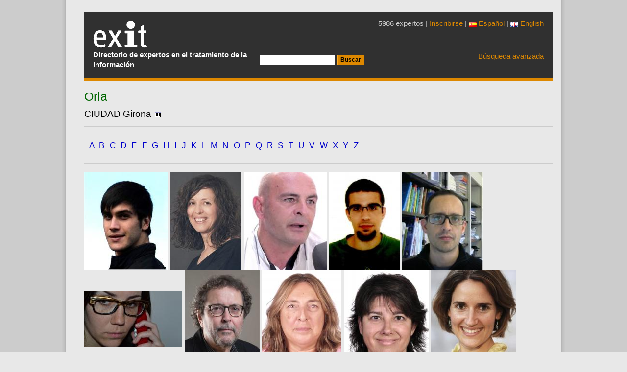

--- FILE ---
content_type: text/html; charset=UTF-8
request_url: https://www.directorioexit.info/lista/CIUDAD/--R2lyb25h/vista/orla
body_size: 4574
content:
<!DOCTYPE html>
<html xmlns="http://www.w3.org/1999/xhtml" lang="es">
<head>
<meta charset="utf-8">
<meta name="viewport" content="width=device-width, initial-scale=1, shrink-to-fit=no">
<meta http-equiv="x-ua-compatible" content="ie=edge">
<link rel="stylesheet" href="https://www.directorioexit.info/jscss/bootstrap3/css/tether.css" type="text/css" />
<link rel="stylesheet" href="https://www.directorioexit.info/jscss/bootstrap3/css/bootstrap.min.css">
<link rel="stylesheet" href="https://www.directorioexit.info/jscss/formvalidation/css/formValidation.min.css" type="text/css" />
<link rel="stylesheet" href="https://www.directorioexit.info/jscss/directorios.css" type="text/css" />
<link rel="stylesheet" href="https://www.directorioexit.info/exit/jscss/directorio_exit.css" type="text/css" /><link rel="shortcut icon" href="/favicon.ico" type="image/x-icon" />
<base href="https://www.directorioexit.info/" />


<script type="text/javascript">
function base64_encode (data) {
  // http://kevin.vanzonneveld.net
  // +   original by: Tyler Akins (http://rumkin.com)
  // +   improved by: Bayron Guevara
  // +   improved by: Thunder.m
  // +   improved by: Kevin van Zonneveld (http://kevin.vanzonneveld.net)
  // +   bugfixed by: Pellentesque Malesuada
  // +   improved by: Kevin van Zonneveld (http://kevin.vanzonneveld.net)
  // +   improved by: Rafał Kukawski (http://kukawski.pl)
  // *     example 1: base64_encode('Kevin van Zonneveld');
  // *     returns 1: 'S2V2aW4gdmFuIFpvbm5ldmVsZA=='
  // mozilla has this native
  // - but breaks in 2.0.0.12!
  //if (typeof this.window['btoa'] == 'function') {
  //    return btoa(data);
  //}
  var b64 = "ABCDEFGHIJKLMNOPQRSTUVWXYZabcdefghijklmnopqrstuvwxyz0123456789+/=";
  var o1, o2, o3, h1, h2, h3, h4, bits, i = 0,
    ac = 0,
    enc = "",
    tmp_arr = [];

  if (!data) {return data;}

  do { // pack three octets into four hexets
    o1 = data.charCodeAt(i++);
    o2 = data.charCodeAt(i++);
    o3 = data.charCodeAt(i++);
    bits = o1 << 16 | o2 << 8 | o3;
    h1 = bits >> 18 & 0x3f;
    h2 = bits >> 12 & 0x3f;
    h3 = bits >> 6 & 0x3f;
    h4 = bits & 0x3f;
    tmp_arr[ac++] = b64.charAt(h1) + b64.charAt(h2) + b64.charAt(h3) + b64.charAt(h4);
  } while (i < data.length);
  enc = tmp_arr.join('');
  var r = data.length % 3;
  return (r ? enc.slice(0, r - 3) : enc) + '==='.slice(r || 3);
}
</script>
<script type="text/javascript">function externo(URL) {v_consul=window.open(URL,"consulta","resizable=1;menubar=yes,scrollbars=yes,status=yes,toolbar=yes,directories=0,location=0,width=700,height=400" );v_consul.focus();}</script>
<script type="text/javascript">function indices(form) {document.location = "indices/"+form.campo[form.campo.selectedIndex].value;};</script>
<script type="text/javascript" src="https://www.directorioexit.info/exit/jscss/ficha.js"></script>
</head>
<body style="margin: 0px auto">
<script src="https://www.directorioexit.info/jscss/jquery-2.2.1.min.js"></script>
<script type="text/javascript" src="https://www.directorioexit.info/jscss/bootstrap3/js/tether.js"></script>
<script src="https://www.directorioexit.info/jscss/bootstrap3/js/bootstrap.min.js"></script>
<script type="text/javascript" src="https://www.directorioexit.info/jscss/formvalidation/js/formValidation.min.js"></script>
<script type="text/javascript" src="https://www.directorioexit.info/jscss/formvalidation/js/framework/bootstrap.min.js"></script>
<div class="container" id="contenedor">
<div class="cap">
<table class="cap">
<tr><td class="cap">
<div id="logotipo"><a href="https://www.directorioexit.info/"></a><h1>Directorio Exit</h1></div>
<p class="subtitol">Directorio de expertos en el tratamiento de la información</p></td>
<td class="capcerca"><form action="lista" method="post"><input type="hidden" name="campo" value="APELLIDOS" /><input type="hidden" name="directorio" value="exit" /><input type="text" name="texto" value="" /> <input type="submit" value="Buscar" class="boto" /></form></td><td class="capavan"><p class="expertos">5986 expertos | <a href="/nueva">Inscribirse</a>
 | <a href="https://www.directorioexit.info/idioma/es"><img src="imagenes/es.png" />&nbsp;Español</a> | <a href="https://www.directorioexit.info/idioma/en"><img src="imagenes/en.png" />&nbsp;English</a>
</p><a href="">Búsqueda avanzada</a>
</td></tr></table>
</div>
<div id="pagina" class="cf"><script type="text/javascript">
function ventana(url)
	{
	v_consul=window.open(url,"consulta","resizable=1,menubar=yes,scrollbars=yes,status=yes,width=700,height=400" );
	v_consul.focus();
	};
</script>





<h2 id="pagina_titulo">Orla</h2><h4 id="condiciones">CIUDAD  Girona&nbsp;<a href="https://www.directorioexit.info/lista/CIUDAD/--R2lyb25h"><img src="exit/imagenes/listado.png" alt="ver lista" /></a></h4>

<hr /><div><div class="letras"><a id="letraA" class="letra" href="lista/letra/A/vista/orla/200">A</a> <a id="letraB" class="letra" href="lista/letra/B/vista/orla/200">B</a> <a id="letraC" class="letra" href="lista/letra/C/vista/orla/200">C</a> <a id="letraD" class="letra" href="lista/letra/D/vista/orla/200">D</a> <a id="letraE" class="letra" href="lista/letra/E/vista/orla/200">E</a> <a id="letraF" class="letra" href="lista/letra/F/vista/orla/200">F</a> <a id="letraG" class="letra" href="lista/letra/G/vista/orla/200">G</a> <a id="letraH" class="letra" href="lista/letra/H/vista/orla/200">H</a> <a id="letraI" class="letra" href="lista/letra/I/vista/orla/200">I</a> <a id="letraJ" class="letra" href="lista/letra/J/vista/orla/200">J</a> <a id="letraK" class="letra" href="lista/letra/K/vista/orla/200">K</a> <a id="letraL" class="letra" href="lista/letra/L/vista/orla/200">L</a> <a id="letraM" class="letra" href="lista/letra/M/vista/orla/200">M</a> <a id="letraN" class="letra" href="lista/letra/N/vista/orla/200">N</a> <a id="letraO" class="letra" href="lista/letra/O/vista/orla/200">O</a> <a id="letraP" class="letra" href="lista/letra/P/vista/orla/200">P</a> <a id="letraQ" class="letra" href="lista/letra/Q/vista/orla/200">Q</a> <a id="letraR" class="letra" href="lista/letra/R/vista/orla/200">R</a> <a id="letraS" class="letra" href="lista/letra/S/vista/orla/200">S</a> <a id="letraT" class="letra" href="lista/letra/T/vista/orla/200">T</a> <a id="letraU" class="letra" href="lista/letra/U/vista/orla/200">U</a> <a id="letraV" class="letra" href="lista/letra/V/vista/orla/200">V</a> <a id="letraW" class="letra" href="lista/letra/W/vista/orla/200">W</a> <a id="letraX" class="letra" href="lista/letra/X/vista/orla/200">X</a> <a id="letraY" class="letra" href="lista/letra/Y/vista/orla/200">Y</a> <a id="letraZ" class="letra" href="lista/letra/Z/vista/orla/200">Z</a> </div></div><hr />


 	            <a class="thumb" id="thumb4113" href="https://www.directorioexit.info/ficha4113" title="Aviñó">
                <img src="https://www.directorioexit.info/exit/fotos/200/4113.jpg" alt="Aviñó Jordi"  title="Jordi Aviñó" />
            </a>
		            <a class="thumb" id="thumb3270" href="https://www.directorioexit.info/ficha3270" title="Benavides Ollé">
                <img src="https://www.directorioexit.info/exit/fotos/200/3270.jpg" alt="Benavides Ollé Roser"  title="Roser Benavides Ollé" />
            </a>
		            <a class="thumb" id="thumb6588" href="https://www.directorioexit.info/ficha6588" title="Brugué">
                <img src="https://www.directorioexit.info/exit/fotos/200/6588.jpg" alt="Brugué Quim"  title="Quim Brugué" />
            </a>
		            <a class="thumb" id="thumb5079" href="https://www.directorioexit.info/ficha5079" title="Camps Durban">
                <img src="https://www.directorioexit.info/exit/fotos/200/5079.jpg" alt="Camps Durban Eloi"  title="Eloi Camps Durban" />
            </a>
		            <a class="thumb" id="thumb5989" href="https://www.directorioexit.info/ficha5989" title="Cicres">
                <img src="https://www.directorioexit.info/exit/fotos/200/5989.jpg" alt="Cicres Jordi"  title="Jordi Cicres" />
            </a>
		            <a class="thumb" id="thumb4205" href="https://www.directorioexit.info/ficha4205" title="Coris Saura">
                <img src="https://www.directorioexit.info/exit/fotos/200/4205.jpg" alt="Coris Saura Graciel·la"  title="Graciel·la Coris Saura" />
            </a>
		            <a class="thumb" id="thumb5081" href="https://www.directorioexit.info/ficha5081" title="Costa Fernández">
                <img src="https://www.directorioexit.info/exit/fotos/200/5081.jpg" alt="Costa Fernández Lluís"  title="Lluís Costa Fernández" />
            </a>
		            <a class="thumb" id="thumb6930" href="https://www.directorioexit.info/ficha6930" title="Del Río Sánchez">
                <img src="https://www.directorioexit.info/exit/fotos/200/6930.jpg" alt="Del Río Sánchez Olga"  title="Olga Del Río Sánchez" />
            </a>
		            <a class="thumb" id="thumb5453" href="https://www.directorioexit.info/ficha5453" title="Espinosa-Mirabet">
                <img src="https://www.directorioexit.info/exit/fotos/200/5453.jpg" alt="Espinosa-Mirabet Sílvia"  title="Sílvia Espinosa-Mirabet" />
            </a>
		            <a class="thumb" id="thumb5454" href="https://www.directorioexit.info/ficha5454" title="Ferrer-Roca">
                <img src="https://www.directorioexit.info/exit/fotos/200/5454.jpg" alt="Ferrer-Roca Natàlia"  title="Natàlia Ferrer-Roca" />
            </a>
		            <a class="thumb" id="thumb2373" href="https://www.directorioexit.info/ficha2373" title="Grau Güell">
                <img src="https://www.directorioexit.info/exit/fotos/2373.jpg" alt="Grau Güell Francesc"  title="Francesc Grau Güell" />
            </a>
		            <a class="thumb" id="thumb6774" href="https://www.directorioexit.info/ficha6774" title="Gürkan">
                <img src="https://www.directorioexit.info/exit/fotos/200/6774.jpg" alt="Gürkan Hasan"  title="Hasan Gürkan" />
            </a>
		            <a class="thumb" id="thumb947" href="https://www.directorioexit.info/ficha947" title="Jurado Brugat">
                <img src="https://www.directorioexit.info/exit/fotos/200/947.jpg" alt="Jurado Brugat Janina"  title="Janina Jurado Brugat" />
            </a>
		            <a class="thumb" id="thumb2954" href="https://www.directorioexit.info/ficha2954" title="Llinàs i Serradell">
                <img src="https://www.directorioexit.info/exit/fotos/200/2954.jpg" alt="Llinàs i Serradell Èlia"  title="Èlia Llinàs i Serradell" />
            </a>
		            <a class="thumb" id="thumb1926" href="https://www.directorioexit.info/ficha1926" title="Matas Balaguer">
                <img src="https://www.directorioexit.info/exit/fotos/200/1926.jpg" alt="Matas Balaguer Josep"  title="Josep Matas Balaguer" />
            </a>
		            <a class="thumb" id="thumb1812" href="https://www.directorioexit.info/ficha1812" title="Morera Sadurní">
                <img src="https://www.directorioexit.info/exit/fotos/200/1812.jpg" alt="Morera Sadurní Marta"  title="Marta Morera Sadurní" />
            </a>
		            <a class="thumb" id="thumb2472" href="https://www.directorioexit.info/ficha2472" title="Navarro i Sastre">
                <img src="https://www.directorioexit.info/exit/fotos/200/2472.jpg" alt="Navarro i Sastre Natàlia"  title="Natàlia Navarro i Sastre" />
            </a>
		            <a class="thumb" id="thumb4634" href="https://www.directorioexit.info/ficha4634" title="Nonó Rius">
                <img src="https://www.directorioexit.info/exit/fotos/4634.jpg" alt="Nonó Rius Brigit "  title="Brigit  Nonó Rius" />
            </a>
		            <a class="thumb" id="thumb4661" href="https://www.directorioexit.info/ficha4661" title="Planas Campistol">
                <img src="https://www.directorioexit.info/exit/fotos/200/4661.jpg" alt="Planas Campistol Isabel"  title="Isabel Planas Campistol" />
            </a>
		            <a class="thumb" id="thumb6775" href="https://www.directorioexit.info/ficha6775" title="Ruiz Cabrera">
                <img src="https://www.directorioexit.info/exit/fotos/200/6775.jpg" alt="Ruiz Cabrera Sebastián"  title="Sebastián Ruiz Cabrera" />
            </a>
		            <a class="thumb" id="thumb5912" href="https://www.directorioexit.info/ficha5912" title="Subirana Surroca">
                <img src="https://www.directorioexit.info/exit/fotos/200/5912.jpg" alt="Subirana Surroca Sílvia"  title="Sílvia Subirana Surroca" />
            </a>
		            <a class="thumb" id="thumb5080" href="https://www.directorioexit.info/ficha5080" title="Suriñach Vicente">
                <img src="https://www.directorioexit.info/exit/fotos/200/5080.jpg" alt="Suriñach Vicente Esther"  title="Esther Suriñach Vicente" />
            </a>
		            <a class="thumb" id="thumb2471" href="https://www.directorioexit.info/ficha2471" title="Tàrrega Tàrrega">
                <img src="https://www.directorioexit.info/exit/fotos/200/2471.jpg" alt="Tàrrega Tàrrega Laura"  title="Laura Tàrrega Tàrrega" />
            </a>
		            <a class="thumb" id="thumb2121" href="https://www.directorioexit.info/ficha2121" title="Torres Padrosa">
                <img src="https://www.directorioexit.info/exit/fotos/200/2121.jpg" alt="Torres Padrosa Víctor"  title="Víctor Torres Padrosa" />
            </a>
		            <a class="thumb" id="thumb3547" href="https://www.directorioexit.info/ficha3547" title="Trabazos Clavería">
                <img src="https://www.directorioexit.info/exit/fotos/200/3547.jpg" alt="Trabazos Clavería Oscar"  title="Oscar Trabazos Clavería" />
            </a>
		<form action="/lista/CIUDAD/--R2lyb25h/vista/orla" name="f_actual" method="post"><input type="hidden" name="directorio" value="exit" />
<input type="hidden" name="letra" value="" />
<input type="hidden" name="ini" value="0" />
<input type="hidden" name="rgs" value="25" />
</form>
<div style="clear:both">
<script type="text/javascript">
function enviar(form)
	{
	var condiciones = "";
	if (form.campo[form.campo.selectedIndex].value !="") {condiciones = condiciones + '/' + form.campo[form.campo.selectedIndex].value;}
	if (form.texto.value !="") {condiciones = condiciones + '/--' + base64_encode(form.texto.value);}
	form.action  = 'lista'+condiciones;
	form.submit();
	};
</script><form class="form form-inline" name="buscar" action="lista" method="post"><input class="form-control" type="text" size="24" name="texto" onkeypress="if (event.keyCode == 13) enviar(this.form)" />&nbsp;en&nbsp;<select name="campo" class="form-control formulario"><option value="APELLIDOS">Apellido / nombre</option>
<option value="INSTITUCION">Institución</option>
<option value="DIRECCION">Dirección</option>
<option value="CIUDAD">Ciudad</option>
<option value="PROVINCIA">Región o provincia</option>
<option value="MAIL">Correo electrónico</option>
<option value="DESCRIPTOR">Descriptor personal</option>
</select>&nbsp;
<input type="button" class="btn btn-primary" onclick="enviar(this.form)" value="Buscar" />&nbsp;&nbsp;<input class="btn btn-primary" type="button" onclick="indices(this.form)" value="Índices" /></form></div>

<hr /><div class="letras"><a id="letraA" class="letra" href="lista/letra/A/vista/orla/200">A</a> <a id="letraB" class="letra" href="lista/letra/B/vista/orla/200">B</a> <a id="letraC" class="letra" href="lista/letra/C/vista/orla/200">C</a> <a id="letraD" class="letra" href="lista/letra/D/vista/orla/200">D</a> <a id="letraE" class="letra" href="lista/letra/E/vista/orla/200">E</a> <a id="letraF" class="letra" href="lista/letra/F/vista/orla/200">F</a> <a id="letraG" class="letra" href="lista/letra/G/vista/orla/200">G</a> <a id="letraH" class="letra" href="lista/letra/H/vista/orla/200">H</a> <a id="letraI" class="letra" href="lista/letra/I/vista/orla/200">I</a> <a id="letraJ" class="letra" href="lista/letra/J/vista/orla/200">J</a> <a id="letraK" class="letra" href="lista/letra/K/vista/orla/200">K</a> <a id="letraL" class="letra" href="lista/letra/L/vista/orla/200">L</a> <a id="letraM" class="letra" href="lista/letra/M/vista/orla/200">M</a> <a id="letraN" class="letra" href="lista/letra/N/vista/orla/200">N</a> <a id="letraO" class="letra" href="lista/letra/O/vista/orla/200">O</a> <a id="letraP" class="letra" href="lista/letra/P/vista/orla/200">P</a> <a id="letraQ" class="letra" href="lista/letra/Q/vista/orla/200">Q</a> <a id="letraR" class="letra" href="lista/letra/R/vista/orla/200">R</a> <a id="letraS" class="letra" href="lista/letra/S/vista/orla/200">S</a> <a id="letraT" class="letra" href="lista/letra/T/vista/orla/200">T</a> <a id="letraU" class="letra" href="lista/letra/U/vista/orla/200">U</a> <a id="letraV" class="letra" href="lista/letra/V/vista/orla/200">V</a> <a id="letraW" class="letra" href="lista/letra/W/vista/orla/200">W</a> <a id="letraX" class="letra" href="lista/letra/X/vista/orla/200">X</a> <a id="letraY" class="letra" href="lista/letra/Y/vista/orla/200">Y</a> <a id="letraZ" class="letra" href="lista/letra/Z/vista/orla/200">Z</a> </div><hr /></div><div class="peu">
<table>
<tr><td class="pie1">
<p>Contacto:  <a href="mailto:gestor@directorioexit.info">gestor@directorioexit.info</a> 2005-2025</p>
<p>Gesti&oacuten: <a href="https://www.directorioexit.info/ficha46">Tom&agrave;s Baiget</a></p>
<p>Desarrollo tecnol&oacute;gico: <a href="https://www.directorioexit.info/ficha16">Josep-Manuel Rodr&iacute;guez-Gair&iacute;n</a></p>
<p>Dise&ntilde;o de interacci&oacute;n: <a href="https://www.directorioexit.info/ficha17">Jorge Franganillo</a></p><p>&nbsp;</p>
</td><td class="pie2"><p><b>Sobre Exit</b></p><p><a href="https://www.directorioexit.info/mision">Misión</a></p><p><a href="https://www.directorioexit.info/comite">Comité evaluador</a></p><p><a href="https://www.directorioexit.info/privacidad">Confidencialidad</a></p></td><td><p><b>Participa</b></p><p><a href="https://www.directorioexit.info/nueva">Inscribirse</a></p><p><a href="https://www.directorioexit.info/cooperaciones">Cooperaciones</a></p><p><a href="https://www.directorioexit.info/enlazar">Enlaza a Exit</a></p></td></tr>
</table>
</div>
<script src="https://www.google-analytics.com/urchin.js" type="text/javascript">
</script>
<script type="text/javascript">
_uacct = "UA-364466-2";
urchinTracker();
</script>
<!-- Start of StatCounter Code -->
<script type="text/javascript">
var sc_project=729974;
var sc_partition=6;
var sc_security="d5efa356";
</script>
<script type="text/javascript" src="https://www.statcounter.com/counter/counter_xhtml.js"></script><noscript><div class="statcounter"><a class="statcounter" href="http://www.statcounter.com/"><img class="statcounter" src="http://c7.statcounter.com/counter.php?sc_project=729974&amp;java=0&amp;security=d5efa356" alt="free web tracker" /></a></div></noscript>
<!-- End of StatCounter Code --></div>
</body></html>

--- FILE ---
content_type: text/javascript
request_url: https://www.directorioexit.info/exit/jscss/ficha.js
body_size: 1183
content:
/**
 *
 */
function ventana(url)
        {
        v_consul=window.open(url,"consulta","resizable=1,menubar=yes,scrollbars=yes,status=yes,left=20,top=20,width=740,height=400" );
        v_consul.focus();
        };
function yahoo(datos)
        {
        v_consul=window.open("http://search.yahoo.com/search?ei=UTF-8&fr=sfp&p="+datos,"consulta","resizable=1,menubar=yes,toolbar=yes,location=1,scrollbars=yes,status=yes,left=20,top=20" );
        v_consul.focus();
        };
function msn(datos)
        {
        v_consul=window.open("http://www.bing.com/search?q="+datos,"consulta","resizable=1,menubar=yes,toolbar=yes,location=1,scrollbars=yes,status=yes,left=20,top=20" );
        v_consul.focus();
        };
function google(datos)
        {
  		v_consul=window.open("http://www.google.com/?q="+datos+"&ie=UTF-8&oe=UTF-8","consulta","resizable=1,menubar=yes,toolbar=yes,location=1,scrollbars=yes,status=yes,left=20,top=20" );
        v_consul.focus();
        };
function scholar(datos)
        {
        v_consul=window.open("http://scholar.google.com/scholar?hl=es&lr=&q=+"+datos+"&ie=UTF-8&oe=UTF-8&btnG=Search","consulta","resizable=1,menubar=yes,toolbar=yes,location=1,scrollbars=yes,status=yes,left=20,top=20" );
        v_consul.focus();
        };